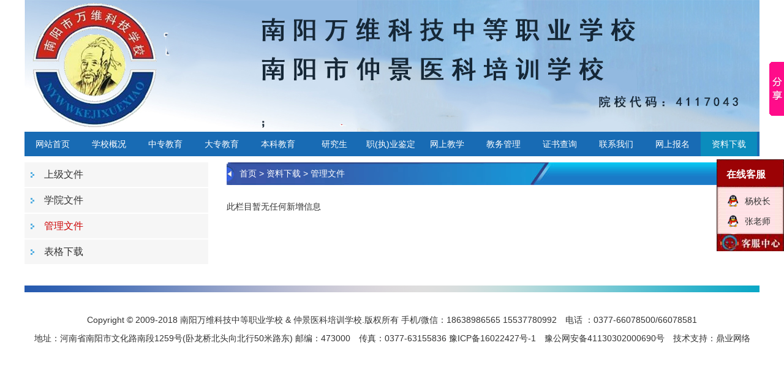

--- FILE ---
content_type: text/html
request_url: http://www.nywwkjzz.cn/down/guanli/
body_size: 3491
content:
<!DOCTYPE html PUBLIC "-//W3C//DTD XHTML 1.0 Transitional//EN" "http://www.w3.org/TR/xhtml1/DTD/xhtml1-transitional.dtd">
<html xmlns="http://www.w3.org/1999/xhtml">
<head>
<meta http-equiv="Content-Type" content="text/html; charset=utf-8" />
<meta http-equiv="Content-Type" content="text/html; charset=utf-8" />
<meta http-equiv="Cache-Control" content="no-transform" />
<meta http-equiv="Cache-Control" content="no-siteapp" />
<script language="javascript" src="/js/device.min.js"></script>
<script> var url='e/action/ListInfo/?classid=328'; </script><script language="javascript" src="/js/device.url.js"></script>
<link rel="stylesheet" type="text/css" href="/css/style.css">
<title>管理文件_南阳成人高考|南阳成人教育【万维科技中专】南阳成人自学考试|南阳网络教育</title>
<meta name="keywords" content="" />
<meta name="description" content="[!--smalltext--]" />
</head>
<body>
<div class="index">
<div class="top">
    <img src="/images/top.jpg" width="100%" height="215">
</div>

<script src="/js/jquery-1.8.3.min.js"></script>
<div class="menu">
        <div class="nav">
                <li class="dropMenu"><span><a href="/">网站首页</a></span></li>
                               <li class="dropMenu">
                <span><a href="/about">学校概况</a></span>
                    <div class='submenu'><div class='secondMenu'><strong><a href=/about/about/>学校简介</a></strong></div><div class='secondMenu'><strong><a href=/about/lingdao/>学校领导</a></strong></div><div class='secondMenu'><strong><a href=/about/jiyu/>校长寄语</a></strong></div><div class='secondMenu'><strong><a href=/about/yuanjing/>宗旨愿景</a></strong></div><div class='secondMenu'><strong><a href=/about/jigou/>机构设置</a></strong></div><div class='secondMenu'><strong><a href=/about/dianhua/>部门电话</a></strong></div><div class='secondMenu'><strong><a href=/about/news/>学校公告</a></strong></div><div class='secondMenu'><strong><a href=/about/gongzuo/>党建工作</a></strong></div></div>                </li>

                                <li class="dropMenu">
                <span><a href="/zhongzhuan">中专教育</a></span>
                    <div class='submenu'><div class='secondMenu'><strong><a href=/zhongzhuan/zhizhuan/>职业中专</a></strong></div><div class='secondMenu'><strong><a href=/zhongzhuan/puzhuan/>普通中专</a></strong></div></div>                </li>

                                <li class="dropMenu">
                <span><a href="/dazhuan">大专教育</a></span>
                    <div class='submenu'><div class='secondMenu'><strong><a href=/dazhuan/puzhuan/>普通大专</a></strong></div><div class='secondMenu'><strong><a href=/dazhuan/chengren/>成人大专</a></strong></div><div class='secondMenu'><strong><a href=/dazhuan/wangluo/>网络大专</a></strong></div><div class='secondMenu'><strong><a href=/dazhuan/zixue/>自学大专</a></strong></div></div>                </li>

                                <li class="dropMenu">
                <span><a href="/benke">本科教育</a></span>
                    <div class='submenu'><div class='secondMenu'><strong><a href=/benke/puben/>普通本科</a></strong></div><div class='secondMenu'><strong><a href=/benke/chengren/>成人本科</a></strong></div><div class='secondMenu'><strong><a href=/benke/wangluo/>网络本科</a></strong></div><div class='secondMenu'><strong><a href=/benke/zixue/>自学本科</a></strong></div></div>                </li>

                                <li class="dropMenu">
                <span><a href="/yanjiusheng">研究生</a></span>
                    <div class='submenu'><div class='secondMenu'><strong><a href=/yanjiusheng/zaizhi/>在职研究生</a></strong></div><div class='secondMenu'><strong><a href=/yanjiusheng/quanrizhi/>全日制研究生</a></strong></div></div>                </li>

                                <li class="dropMenu">
                <span><a href="/jianding">职(执)业鉴定</a></span>
                    <div class='submenu'><div class='secondMenu'><strong><a href=/jianding/peixun/>考试培训</a></strong></div></div>                </li>

                                <li class="dropMenu">
                <span><a href="/web">网上教学</a></span>
                                    </li>

                                <li class="dropMenu">
                <span><a href="/zikao">教务管理</a></span>
                                    </li>

                                <li class="dropMenu">
                <span><a href="/feixueli">证书查询</a></span>
                                    </li>

                                <li class="dropMenu">
                <span><a href="/guoji">联系我们</a></span>
                                    </li>

                                <li class="dropMenu">
                <span><a href="/gongzuo">网上报名</a></span>
                                    </li>

                                <li class="dropMenu">
                <span><a href="/down"class=on>资料下载</a></span>
                    <div class='submenu'><div class='secondMenu'><strong><a href=/down/shangji/>上级文件</a></strong></div><div class='secondMenu'><strong><a href=/down/xueyuan/>学院文件</a></strong></div><div class='secondMenu'><strong><a href=/down/guanli/>管理文件</a></strong></div><div class='secondMenu'><strong><a href=/down/biaoge/>表格下载</a></strong></div></div>                </li>

                        </div>
        <script>
        $(function(){
            lanrenzhijia(".dropMenu");
        });
        function lanrenzhijia(_this){
            $(_this).each(function(){
                var $this = $(this);
                var theMenu = $this.find(".submenu");
                var tarHeight = theMenu.height();
                theMenu.css({height:0});
                $this.hover(
                    function(){
                        $(this).addClass("mj_hover_menu");
                        theMenu.stop().show().animate({height:tarHeight},400);
                    },
                    function(){
                        $(this).removeClass("mj_hover_menu");
                        theMenu.stop().animate({height:0},400,function(){
                            $(this).css({display:"none"});
                        });
                    }
                );
            });
        }
        </script>
</div>
<div class="clear"></div>
<div class="indexC">
        <div class="left">
    <div class='firList'><a href='/down/shangji'><span>上级文件</span></a></div><div class='firList'><a href='/down/xueyuan'><span>学院文件</span></a></div><div class='firList'><a href='/down/guanli'><span class='cur'>管理文件</span></a></div><div class='firList'><a href='/down/biaoge'><span>表格下载</span></a></div>    <div class="clear"></div>
</div>
        <div class="right">
                <div class="location"><a href="/">首页</a>&nbsp;>&nbsp;<a href="/down/">资料下载</a>&nbsp;>&nbsp;<a href="/down/guanli/">管理文件</a></div>
                <div class="rightC">
                        <div class="rightText">

                                <div class="newsList">
                                        <ul>
                                            此栏目暂无任何新增信息
                                        </ul>
                                        <div class="clear"></div>
                                </div>
                                <div class="clear"></div>
                                <div class="page"></div>
                                <div class="clear"></div>

                        </div>
                </div>
                <div class="clear"></div>
        </div>
        <div class="clear"></div>
</div>
<div class="clear"></div>
<div class="copyLine"></div>
<div class="copy">
        <p>Copyright &copy; 2009-2018 南阳万维科技中等职业学校 &amp; 仲景医科培训学校.版权所有 手机/微信：18638986565 15537780992　电话 ：0377-66078500/66078581<br>
地址：河南省南阳市文化路南段1259号(卧龙桥北头向北行50米路东)  邮编：473000　传真：0377-63155836  <a href="https://beian.miit.gov.cn/">豫ICP备16022427号-1</a>　<a target="_blank" href="http://www.beian.gov.cn/portal/registerSystemInfo?recordcode=41130302000690">豫公网安备41130302000690号</a>　<a href="http://www.dingye.net" target="_blank">技术支持</a>：<a href="http://www.dingye.net" target="_blank">鼎业网络</a> </p>
</div>

<div class="kefu">
		<div class="kefuClose"><a onclick="closeKefu()">X</a></div>
		<div class="kefuTit">在线客服</div>
		<div class="kefuList">
            <li><a href="http://wpa.qq.com/msgrd?v=3&uin=596573891&site=qq&menu=yes" target="_blank">杨校长</a></li>
            <li><a href="http://wpa.qq.com/msgrd?v=3&uin=755051241&site=qq&menu=yes" target="_blank">张老师</a></li>
		</div>
		<div class="kefuBottom"></div>
</div>


<script>window._bd_share_config={"common":{"bdSnsKey":{},"bdText":"","bdMini":"2","bdMiniList":false,"bdPic":"","bdStyle":"0","bdSize":"16"},"slide":{"type":"slide","bdImg":"7","bdPos":"right","bdTop":"43.5"},"image":{"viewList":["weixin","tsina","qzone","tqq","renren"],"viewText":"分享到：","viewSize":"16"},"selectShare":{"bdContainerClass":null,"bdSelectMiniList":["weixin","tsina","qzone","tqq","renren"]}};with(document)0[(getElementsByTagName('head')[0]||body).appendChild(createElement('script')).src='http://bdimg.share.baidu.com/static/api/js/share.js?v=89860593.js?cdnversion='+~(-new Date()/36e5)];</script>
</body>
</html>

--- FILE ---
content_type: text/css
request_url: http://www.nywwkjzz.cn/css/style.css
body_size: 2864
content:
@charset "utf-8";
/* CSS Document */
body{ margin:0px; padding:0px; font-size:14px; background:#FFF; line-height:30px; font-family:"Microsoft Yahei", Gotham, "Helvetica Neue", Helvetica, Arial, sans-serif; color: #333;}
ul,li,ol{ margin:0px; padding:0px; list-style:none;}
a{ color:#333; text-decoration:none;}
img{ border:0px;}
.clear{ clear:both; display:block;}

.index{ clear:both; width:1200px; margin:0px auto; }
.indexC{ clear: both; display: block; margin: 10px 0px; }


.top{ clear: both; display: block; }



/* menu style ========================================= */
.menu{ clear: both; display: block; height: 40px; background: #186bb4;}
.nav { clear: both; display: block; width: 1200px; height: 40px; margin: 0px auto;}
.nav li { display: inline-table; float: left; position: relative; width: 92px; height: 40px; }
.nav li.last { background: none;}
.nav li:hover{ background: #0b8cbd;}
.nav li span a{ clear: both; display: block; width: 100%; height: 40px; line-height: 40px; color: #FFF; font-size: 14px; text-align: center; }
.nav .on{ clear: both; display: block; background: #0b8cbd; width: auto;}
.nav li.selected .submenu { display: block; }
.nav li .submenu { display: none; position: absolute; top: 40px; left: 0px; width: 100%; z-index: 10000; background: #186bb4; box-shadow: 0px 0px 20px #999; text-align: center; }
.nav li .submenu a{ color: #fff; font-weight: normal; }



.indexContent{ clear:both; display:block;}

.indexOne{ clear: both; display: block; margin-bottom: 15px; }

.banner{ float: left; display: block; width: 350px; height: 215px; }



/* banner style start */
.flexslider { position: relative; height: 300px; overflow: hidden; }
.slides { position: relative; z-index: 1;}
.slides li { height: 300px; }
.flex-control-nav { position: absolute; bottom: 20px; z-index: 2; width: 100%; text-align: center;}
.flex-control-nav li { display: inline-block; width: 14px; height: 14px; margin: 0 5px; *display: inline; zoom: 1;}
.flex-control-nav a { display: inline-block; width: 14px; height: 14px; line-height: 50px;  border-radius: 50%; background: #ccc; overflow: hidden; cursor: pointer;}
.flex-control-nav .flex-active { background: #1c63b3;}
.flex-active-slide img{ border: 0px; width: 350px; height: 300px; }


/* index news */
.indexNews{ float: left; display: block; width: 380px; border: 1px solid #e3e3e3; margin : 10px 8px;}
.indexNewsTop{ float: left; display: block; width: 440px; border: 1px solid #e3e3e3; margin: 0px 8px 10px; }

.indexNewsTitle{ clear: both; display: block; height: 40px; line-height: 40px; background: #02a5c4 URL(../images/indexTitle.jpg) left bottom no-repeat; text-indent: 1em; font-weight: bold; }
.indexNewsList{ clear: both; display: block; }
.indexNewsList li{ clear: both; display: block; border-bottom: 1px dashed #e3e3e3; text-indent: 1em; background: URL(../images/listIcon.gif) left 50% no-repeat; height: 30px; line-height: 30px; overflow: hidden; margin: 0px 10px; }
.indexNewsList li span{ float: right; }
.indexNewsMore{ clear: both; display: block; text-align: right; font-size: 12px; padding-right: 10px; }



.indexChannel{ float: right; width: 380px; background: #e3e3e3 }
.channelTit{ clear: both; display: block; height: 35px; line-height: 35px; font-weight: bold; }
.channelList{ clear: both; display: block; }
.channelList span{ float: left; display: block; padding: 0px 10px; height: 40px; line-height: 40px; background: #1469de; border-radius: 10px; box-shadow: 0px 0px 20px #777; margin: 10px 0px 10px 10px; }
.channelList span a{ color: #FFF; }






/* copy style */
.copyLine{ clear: both; display: block; height: 20px; background: URL(../images/copyLine.png) center top no-repeat; margin-top: 20px; }
.copy{ clear: both; display: block; padding: 10px 0px; text-align: center; }



/* location style */
.location{ clear: both; display: block; height: 37px; line-height: 37px; background: URL(../images/location.jpg) left top no-repeat; text-indent: 1.5em; color: #FFF; }
.location a{ color: #FFF; }


/* left style */

.left{ float:left; width:300px; }
.firList{ clear: both; display: block; height: 40px; line-height: 40px; text-indent: 2em; background: #f6f6f6 URL(../images/listIcon.gif) 10px 50% no-repeat; margin-bottom: 2px; font-size: 16px; }
.firList:hover{ background: #c9dcf1 URL(../images/listIcon.gif) 10px 50% no-repeat; }
.firList .cur{ color: #C00; }



/* right style */
.right{ float: right; width: 870px;}

.rightC{ clear: both; display: block; margin: 20px 0px; }

.rightText{ clear: both; display: block; margin: 0px; }

.title{ clear: both; display: block; text-align: center; font-size: 18px; font-weight: bold; }
.newsInfo{ clear: both; display: block; text-align: center; height: 30px; line-height: 30px; overflow: hidden; }
.newsContent{ clear: both; display: block; }
.newsContent img{ border: 0px; max-width: 760px; margin: 0px auto; }





/* sub news content style */
.newsList{ clear:both; display:block;}
.newsList li{ clear: both; display: block; border-bottom: 1px dashed #e3e3e3; text-indent: 1em; background: URL(../images/icon.jpg) left 50% no-repeat; height: 30px; line-height: 30px; overflow: hidden; }
.newsList li span{ float: right; }





/* page style */
.page{ clear: both; display: block; text-align: center; margin: 50px 10px 50px 0px;}
.page a{ display: inline-block; padding: 0px 10px; height: 30px; line-height: 30px; border: 1px solid #ccc; margin-right: 7px;}
.page b{ display: inline-block; padding: 0px 10px; height: 30px; line-height: 30px; border: 1px solid #C00; background: #C00; color: #FFF; margin-right: 7px;}

.pageList{ clear: both; display: block; border-top: 1px solid #e3e3e3;}

.pageContent{ clear: both; display: block; font-size: 14px; margin: 30px 0px;}



/* user center style */

/* login.php */
.user_login{ clear: both; display: block; width: 800px; margin: 30px auto; padding: 50px 0px; border: 1px solid #e3e3e3;  }

.user_li{ clear: both; display: block; width: 500px; height: 50px; line-height: 50px; margin: 10px auto;}
.user_li_text{ float: left; display: block; width: 100px; line-height: 35px; font-size: 18px;}
.user_li_input{ float: left; display: block;}
.user_li_input input{ border: 1px solid #e3e3e3; height: 30px; line-height: 30px; width: 335px; font-size: 18px; color: #666; text-indent: 1em; overflow: hidden; text-overflow: ellipsis; white-space: nowrap;}
.user_li_input img{ border: 0px; cursor: pointer; width: 70px; height: 26px;}

.user_btn{ clear: both; display: block; text-align: center;}
.user_btn input{ border: 0px; width: 170px; height: 45px; line-height: 45px; font-size: 20px; color: #FFF; font-family: "Microsoft Yahei"; text-align: center; background: #c00; margin: 0px 15px; cursor: pointer;}


.user_title{ clear: both; display: block; text-align: center; font-size: 20px; font-weight: bold;}
.user_text_align{ clear: both; display: block; margin: 10px 0px; text-align: center;}
.user_text_align a{ margin: 0px 15px;}


/* user common */
.user_index{ clear: both; display: block; width: 900px; margin: 20px auto;}
.user_right{ float: right; width: 690px; border: 1px solid #e3e3e3;}
.user_location{ clear: both; display: block; height: 30px; background: #f4f4f4; height: 35px; line-height: 35px; border-top: 2px solid #c00; border-bottom: 1px solid #e3e3e3; text-indent: 1em;}
.user_right_table{ clear: both; display: block; margin-bottom: 20px;}
.user_left_list{ clear: both; display: block; border: 1px solid #e3e3e3; padding: 10px 0px 20px;}
.user_left_list li{ clear: both; display: block; height: 35px; line-height: 35px; border-bottom: 1px dashed #e3e3e3; margin: 0px 15px;}

/* cp.php */
.user_cp_right{ clear: both; display: block; margin: 20px; }
.user_cp_pic{ float: left; display: block; width: 150px; margin: 0px 20px;}
.user_cp_text{ float: left; display: block; width: 400px;}
.user_cp_text span{ clear: both; display: block; }

/* orderList.php */
.user_order_list{ clear: both; display: block; margin: 20px;}
.user_order_list li{ clear: both; display: block; height: 40px; line-height: 40px; overflow: hidden; border-bottom: 1px solid #e3e3e3;}
.user_order_list li strong{ font-size: 14px;}
.user_order_name{ float: left; display: block; width: 430px; overflow: hidden;; text-overflwo: ellipsis; white-space: nowrap;}
.user_order_num{ float: left; margin-left: 15px; display: block; width: 80px;  text-align: center;}
.user_order_time{ float: right; width: 90px; height: 40px; overflow: hidden;}


.kefu{ position: fixed; right: 0px; top: 260px; background: #FFF URL(../images/kefuBg.jpg) left top repeat-y; color: #FFF; width: 110px; }
.kefuClose{ position: absolute; right: 7px; top: 0px; cursor: pointer; display: none;}
.kefuTit{ clear: both; height: 49px; line-height: 49px; background: URL(../images/kefuTop.jpg) left bottom no-repeat; font-size: 16px; font-weight: bold; text-indent: 1em;}
.kefuList{ clear: both; display: block; margin: 0px; }
.kefuList li{ margin:5px 0px 5px 18px; height:28px; line-height: 28px; overflow: hidden; background: URL(../images/kefuIcon.png) left 50% no-repeat; text-indent: 2em;}
.kefuBottom{ clear: both; display: block; height: 30px; background: URL(../images/kefuBottom.jpg) left top no-repeat;}




/* scroll start */
.indexNewsGrow{ clear: both; display: block;}
.indexNewsGrow span{ float: left; display: block; width: 50px; }
.noticeList{ float: left; display: block; width: 1000px; height: 30px; line-height: 30px; overflow: hidden;}
.noticeList a{ margin-right: 20px;}

.grow {
	width:100%;
	float: left;
	overflow:hidden;
}
.grow2 {
	width:auto;
	height:auto;
	font-size:14px;
	float:left;
	overflow:hidden;
}
.grow2 li{
	float:left;
}
.scroll{ width:400%; }
/* scroll end */

--- FILE ---
content_type: application/javascript
request_url: http://www.nywwkjzz.cn/js/device.url.js
body_size: 406
content:
if(device.mobile() || device.android() || device.ipad() || device.iphone()){
	url = webURL + url;
	location.href= url;	
}

/*
function GetQueryString(name) {
   var reg = new RegExp("(^|&)" + name + "=([^&]*)(&|$)","i");
   var r = window.location.search.substr(1).match(reg);
   if (r!=null) return (r[2]); return null;
}

if(GetQueryString("duan")){
	
}else{
	if(! device.windows()){
		url = webURL + url;
		location.href= url;
	}
}
*/